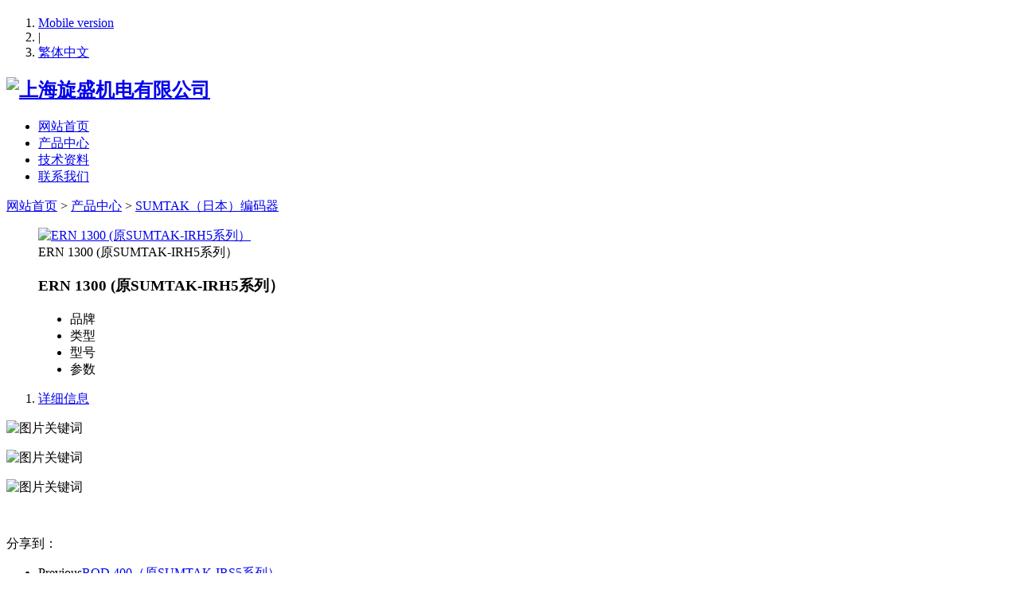

--- FILE ---
content_type: text/html;charset=utf-8
request_url: http://www.rotatex.cn/chanping/showproduct.php?lang=cn&id=214
body_size: 2945
content:


<!DOCTYPE HTML>
<html>
<head>
<meta charset="utf-8" />
<title>ERN 1300 (原SUMTAK-IRH5系列）-上海旋盛机电有限公司</title>
<meta name="description" content="" />
<meta name="keywords" content="上海旋盛机电有限公司" />
<meta name="renderer" content="webkit">
<meta http-equiv="X-UA-Compatible" content="IE=edge,chrome=1">
<meta content="width=device-width, initial-scale=1.0, maximum-scale=1.0, user-scalable=0" name="viewport" />
<meta name="generator" content="MetInfo 6.1.2"  data-variable="http://www.rotatex.cn/|cn|56|214|3|metx5" />
<link href="../favicon.ico" rel="shortcut icon" />
<link rel="stylesheet" type="text/css" href="../templates/metx5/images/css/metinfo.css" />
<!--[if IE]><script src="../public/js/html5.js" type="text/javascript"></script><![endif]-->
</head>
<body>
    <header>
		<section>
			<div class="tem_inner tem_top">
				<h2></h2>
				<div class="tem_top_nav">

					<ol><li><a href='http://www.rotatex.cn/index.php?lang=cn&met_mobileok=1' title='Mobile version'>Mobile version</a></li><li class="line">|</li><li><a href="#" class="StranBody" >繁体中文</a></li></ol>
				</div>
			</div>
		</section>
		<div class="tem_inner tem_head">

			<h2>
				<a href="http://www.rotatex.cn/" title="上海旋盛机电有限公司">
					<img src="http://www.rotatex.cn/upload/201803/1521165762.png" alt="上海旋盛机电有限公司" title="上海旋盛机电有限公司" data-logo-offset="20|0" />
				</a>
			</h2>
			<nav>
<ul>
	<li><a href="http://www.rotatex.cn/" title="网站首页" >网站首页</a></li>

	<li>
		<a href="http://www.rotatex.cn/chanping/"  title="产品中心" class="navdown">产品中心</a>

	</li>

	<li>
		<a href="http://www.rotatex.cn/wenzhang/"  title="技术资料" >技术资料</a>

	</li>

	<li>
		<a href="http://www.rotatex.cn/contact/"  title="联系我们" >联系我们</a>

	</li>

</ul>
			</nav>
		</div>

	</header>
	<div class="tem_banner">

	</div>

<section class="met_section met_section_asidenone met_section_sehed">

		<section class="met_section_head">
			<a href="http://www.rotatex.cn/" title="网站首页">网站首页</a> &gt; <a href="http://www.rotatex.cn/chanping/" target="">产品中心</a> > <a href="http://www.rotatex.cn/chanping/product.php?class2=56" target="">SUMTAK（日本）编码器</a>
		</section>


    <article>
		<div class="met_article">

		<div class="met_clear"></div>

        <div id="showproduct">
            <dl class='pshow'>
                <dt data-product_x="200">
					<div class="met_box">
						<div class="met_imgshowbox">
							<div class="my-simple-gallery slides">
							<figure>
							  <a href="http://www.rotatex.cn/upload/201803/1521707723.png">
								  <img src="../include/thumb.php?dir=http://www.rotatex.cn/upload/201803/1521707723.png&x=200&y=200" alt="ERN 1300 (原SUMTAK-IRH5系列）" width="200" height="200" />
							  </a>
							  <figcaption>ERN 1300 (原SUMTAK-IRH5系列）</figcaption>
							</figure>

							</div>
						</div>
						<ol></ol>
					</div>
				</dt>
		        <dd>
					<div class="met_box">
					<h1 class='met_title'>ERN 1300 (原SUMTAK-IRH5系列）</h1>
		            <ul>

                        <li><span>品牌</span></li>

                        <li><span>类型</span></li>

                        <li><span>型号</span></li>

                        <li><span>参数</span></li>

			        </ul>
					
					</div>
		        </dd>
	        </dl>
			<div class="met_clear"></div>

			<ol class="met_nav">

				<li class="met_now"><a href="#mettab1">详细信息</a></li>

			</ol>
			<div class="met_nav_contbox">

				<div class="met_editor "><p><img title="1521707056716607.png" src="http://www.rotatex.cn/upload/201803/1521707056716607.png" data-height="228" data-width="783" width="783" height="228"/ alt="图片关键词"></p><p><img title="1521707056900621.png" src="http://www.rotatex.cn/upload/201803/1521707056900621.png" data-height="741" data-width="704" width="704" height="741"/ alt="图片关键词"></p><p><img title="1521707057587073.png" src="http://www.rotatex.cn/upload/201803/1521707057587073.png" data-height="752" data-width="782" width="782" height="752"/ alt="图片关键词"></p><p><br/></p><div class="met_clear"></div></div>

			</div>
			<div class="met_tools">
				<div class="jiathis_style"><span class="jiathis_txt">分享到：</span><a class="jiathis_button_icons_1"></a><a class="jiathis_button_icons_2"></a><a class="jiathis_button_icons_3"></a><a class="jiathis_button_icons_4"></a><a href="http://www.jiathis.com/share" class="jiathis jiathis_txt jtico jtico_jiathis" target="_blank"></a></div><script type="text/javascript" src="http://v3.jiathis.com/code/jia.js?uid=1346378669840136" charset="utf-8"></script>
				<span class="met_Clicks met_none"><!--累计浏览次数--></span>
				<ul class="met_page">
					<li class="met_page_preinfo"><span>Previous</span><a href='http://www.rotatex.cn/chanping/showproduct.php?id=208'>ROD 400（原SUMTAK-IRS5系列）</a></li>
					<li class="met_page_next"><span>Next step</span><a href='http://www.rotatex.cn/chanping/showproduct.php?id=207'>ROD 1000（原SUMTAK-IRS3系列）</a></li>
				</ul>
			</div>

			<h3 class="met_related">您可能喜欢</h3>
			<ul class="met_related_list">

				<li>
					<a href="http://www.rotatex.cn/chanping/showproduct.php?id=307" title="SUMTAK-HEIDENHAIN代理证" target='_blank'>
						<img src="../include/thumb.php?dir=http://www.rotatex.cn/upload/201908/1566524557.jpg&x=200&y=200"
							width ="200" height="200"
						/>
						<h2>SUMTAK-HEIDENHAIN代理证</h2>
					</a>
				</li>

				<li>
					<a href="http://www.rotatex.cn/chanping/showproduct.php?id=213" title="ERN 1100 (原SUMTAK-IRH3系列)" target='_blank'>
						<img src="../include/thumb.php?dir=http://www.rotatex.cn/upload/201803/1521707759.png&x=200&y=200"
							width ="200" height="200"
						/>
						<h2>ERN 1100 (原SUMTAK-IRH3系列)</h2>
					</a>
				</li>

				<li>
					<a href="http://www.rotatex.cn/chanping/showproduct.php?id=212" title="ERN 1100 (原SUMTAK-IRT3系列)" target='_blank'>
						<img src="../include/thumb.php?dir=http://www.rotatex.cn/upload/201803/1521707367.png&x=200&y=200"
							width ="200" height="200"
						/>
						<h2>ERN 1100 (原SUMTAK-IRT3系列)</h2>
					</a>
				</li>

				<li>
					<a href="http://www.rotatex.cn/chanping/showproduct.php?id=207" title="ROD 1000（原SUMTAK-IRS3系列）" target='_blank'>
						<img src="../include/thumb.php?dir=http://www.rotatex.cn/upload/201803/1521708210.png&x=200&y=200"
							width ="200" height="200"
						/>
						<h2>ROD 1000（原SUMTAK-IRS3系列）</h2>
					</a>
				</li>

				<li>
					<a href="http://www.rotatex.cn/chanping/showproduct.php?id=208" title="ROD 400（原SUMTAK-IRS5系列）" target='_blank'>
						<img src="../include/thumb.php?dir=http://www.rotatex.cn/upload/201803/1521708365.png&x=200&y=200"
							width ="200" height="200"
						/>
						<h2>ROD 400（原SUMTAK-IRS5系列）</h2>
					</a>
				</li>

				<li>
					<a href="http://www.rotatex.cn/chanping/showproduct.php?id=209" title="ROD 600 (原SUMTAK-IRS6系列)" target='_blank'>
						<img src="../include/thumb.php?dir=http://www.rotatex.cn/upload/201803/1521708168.png&x=200&y=200"
							width ="200" height="200"
						/>
						<h2>ROD 600 (原SUMTAK-IRS6系列)</h2>
					</a>
				</li>

				<li>
					<a href="http://www.rotatex.cn/chanping/showproduct.php?id=211" title="ROD 1900 (原SUMTAK-IRS9系列）" target='_blank'>
						<img src="../include/thumb.php?dir=http://www.rotatex.cn/upload/201803/1521707407.png&x=200&y=200"
							width ="200" height="200"
						/>
						<h2>ROD 1900 (原SUMTAK-IRS9系列）</h2>
					</a>
				</li>

				<li>
					<a href="http://www.rotatex.cn/chanping/showproduct.php?id=210" title="HR 1100 (原SUMTAK-LGT系列）" target='_blank'>
						<img src="../include/thumb.php?dir=http://www.rotatex.cn/upload/201803/1521707845.png&x=200&y=200"
							width ="200" height="200"
						/>
						<h2>HR 1100 (原SUMTAK-LGT系列）</h2>
					</a>
				</li>

				<li>
					<a href="http://www.rotatex.cn/chanping/showproduct.php?id=215" title="SUMTAK手轮" target='_blank'>
						<img src="../include/thumb.php?dir=http://www.rotatex.cn/upload/201803/1521707341.png&x=200&y=200"
							width ="200" height="200"
						/>
						<h2>SUMTAK手轮</h2>
					</a>
				</li>

				<li>
					<a href="http://www.rotatex.cn/chanping/showproduct.php?id=262" title="直角法兰" target='_blank'>
						<img src="../include/thumb.php?dir=http://www.rotatex.cn/upload/201803/1521708497.png&x=200&y=200"
							width ="200" height="200"
						/>
						<h2>直角法兰</h2>
					</a>
				</li>
 
			</ul>

	    </div>

	</div>
    </article>
    <div class="met_clear"></div>
</section>

<footer class="tem_footer">
	<section class="tem_inner">
		<div class="tem_footer_nav"></div>
		<div class="tem_footer_text">
		<p>CopyRight©Rotatex 旋盛机电 版权所有 </p>
<p>地址: 上海市长宁区延安西路1033弄A栋3102室 | 电话:021-62161069/18930541910 | 邮编: 200050</p>
<p><p><a href="https://beian.miit.gov.cn" target="_blank">沪ICP备11035656号-1</a></p></p>
<p><p>日本SUMTAK编码器 森泰克编码器 顺达克编码器 顺达克株式会社 HEIDENHAIN K.K. 日本HEIDENHAIN编码器 德国海德汉编码器 海德汉光栅尺 HEIDENHAIN编码器 海德汉编码器 日本超声波电机 日本新生电机 SHINSEI电机 高压注射泵超声波电机 医疗电机 意大利莱卡编码器 意大利LIKA编码器 ROTATEX ORIENT ORIENT傲勇拓 ROTATEX编码器 ROTATEX超声波电机 SUMTAK替代编码器 东京计装 东京计器 液位计 液面计 德国HAIMER刀柄 德国SCHUNK刀柄 瀚默代理 意大利IMS刀柄 IMS刀柄代理 上海旋盛机电有限公司 上海傲勇拓电子科技有限公司 MTL编码器&nbsp;<br/></p></p>

		</div>
	</section>
</footer>
<div class="powered_by_metinfo">Powered&nbsp;by&nbsp;<a href="http://www.MetInfo.cn" target="_blank" title="MetInfo enterprise website management system">MetInfo&nbsp;6.1.2</a> &copy;2008-2026&nbsp;<a href="http://www.MetInfo.cn" target="_blank" title="Enterprise website building">www.metinfo.cn</a></div>
<script src="../public/ui/v1/js/sea.js" type="text/javascript"></script>
</body>
</html>
